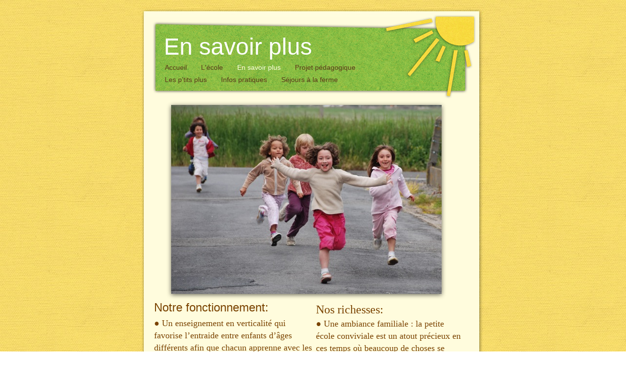

--- FILE ---
content_type: text/html
request_url: https://www.ecolematernellecortil.be/Ecole_maternelle_Notre-Dame_Cortil-Noirmont/En_savoir_plus.html
body_size: 12321
content:
<?xml version="1.0" encoding="UTF-8"?>
<!DOCTYPE html PUBLIC "-//W3C//DTD XHTML 1.0 Transitional//EN" "http://www.w3.org/TR/xhtml1/DTD/xhtml1-transitional.dtd">


<html xmlns="http://www.w3.org/1999/xhtml" xml:lang="fr" lang="fr">
  <head>
    <meta http-equiv="Content-Type" content="text/html; charset=UTF-8" />
    <meta name="Generator" content="iWeb 3.0.4" />
    <meta name="iWeb-Build" content="local-build-20191108" />
    <meta http-equiv="X-UA-Compatible" content="IE=EmulateIE7" />
    <meta name="viewport" content="width=700" />
    <title>En savoir plus</title>
    <link rel="stylesheet" type="text/css" media="screen,print" href="En_savoir_plus_files/En_savoir_plus.css" />
    <!--[if lt IE 8]><link rel='stylesheet' type='text/css' media='screen,print' href='En_savoir_plus_files/En_savoir_plusIE.css'/><![endif]-->
    <!--[if gte IE 8]><link rel='stylesheet' type='text/css' media='screen,print' href='Media/IE8.css'/><![endif]-->
    <script type="text/javascript" src="Scripts/iWebSite.js"></script>
    <script type="text/javascript" src="Scripts/Widgets/SharedResources/WidgetCommon.js"></script>
    <script type="text/javascript" src="Scripts/Widgets/Navbar/navbar.js"></script>
    <script type="text/javascript" src="Scripts/iWebImage.js"></script>
    <script type="text/javascript" src="En_savoir_plus_files/En_savoir_plus.js"></script>
  </head>
  <body style="background: rgb(255, 255, 255) url(En_savoir_plus_files/Playtime_background_yellow.jpg) repeat scroll top left; margin: 0pt; " onload="onPageLoad();" onunload="onPageUnload();">
    <div style="text-align: center; ">
      <div style="margin-bottom: 15px; margin-left: auto; margin-right: auto; margin-top: 15px; overflow: hidden; position: relative; word-wrap: break-word;  text-align: left; width: 700px; " id="body_content">
        <div style="background: transparent url(En_savoir_plus_files/Playtime_page_bg-6.png) repeat scroll top left; width: 700px; ">
          <div style="height: 111px; margin-left: 0px; position: relative; width: 700px; z-index: 10; " id="header_layer">
            <div style="height: 0px; line-height: 0px; " class="bumper"> </div>
            <div id="id1" style="height: 61px; left: 22px; position: absolute; top: 50px; width: 645px; z-index: 1; " class="style_SkipStroke shape-with-text">
              <div class="text-content style_External_645_61" style="padding: 0px; ">
                <div class="style">
                  <p style="padding-bottom: 0pt; padding-top: 0pt; " class="Header">En savoir plus</p>
                </div>
              </div>
            </div>
            


            <div style="height: 22px; width: 645px;  height: 22px; left: 22px; position: absolute; top: 28px; width: 645px; z-index: 1; " class="tinyText style_SkipStroke_1">
              <img src="En_savoir_plus_files/Kids_green_header_01.png" alt="" style="border: none; height: 22px; width: 645px; " />
            </div>
            


            <div style="height: 20px; width: 700px;  height: 20px; left: 0px; position: absolute; top: 0px; width: 700px; z-index: 1; " class="tinyText style_SkipStroke_1">
              <img src="En_savoir_plus_files/Playtime_header_bg.jpg" alt="" style="border: none; height: 20px; width: 700px; " />
            </div>
            


            <div style="height: 172px; width: 190px;  height: 172px; left: 495px; position: absolute; top: 15px; width: 190px; z-index: 1; " class="tinyText style_SkipStroke_1">
              <img src="En_savoir_plus_files/Playtime_Sun-4.png" alt="" style="border: none; height: 172px; width: 190px; " />
            </div>
          </div>
          <div style="margin-left: 0px; position: relative; width: 700px; z-index: 0; " id="nav_layer">
            <div style="height: 0px; line-height: 0px; " class="bumper"> </div>
            <div style="height: 1px; line-height: 1px; " class="tinyText"> </div>
            <div class="com-apple-iweb-widget-navbar flowDefining" id="widget0" style="margin-left: 22px; margin-top: -1px; opacity: 1.00; position: relative; width: 645px; z-index: 1; ">
    
              <div id="widget0-navbar" class="navbar">

      
                <div id="widget0-bg" class="navbar-bg">

        
                  <ul id="widget0-navbar-list" class="navbar-list">
 <li></li> 
</ul>
                  
      
</div>
                
    
</div>
            </div>
            <script type="text/javascript"><!--//--><![CDATA[//><!--
new NavBar('widget0', 'Scripts/Widgets/Navbar', 'Scripts/Widgets/SharedResources', '.', {"path-to-root": "", "navbar-css": ".navbar {\nfont-family: Chalkboard, 'Comic Sans MS', sans-serif;\nfont-size: .9em;\ncolor: #59371A;\nline-height: 25px;\ntext-align: left;\nbackground-image: url(En_savoir_plus_files\/Kids_green_header_02_1.png);\nbackground-repeat: repeat-y;\nbackground-position: top center;\n}\n\n.navbar-bg { width: 500px;}\n\n.navbar ul {\nlist-style: none;\nmargin: 0px;\npadding: 0 0 0 25px;\n}\n\n.navbar ul li {\ndisplay: inline;\npadding: 0px 25px 0px 0px;\n}\n\n.navbar a {\ntext-decoration: none;\ncolor: #59371A\t;\n}\n\n.noncurrent-page a:visited {\ntext-decoration: none;\ncolor: #59371A\t;\n}\n\n.noncurrent-page a:hover {\ntext-decoration: none;\ncolor: #F2D557;\n}\n\n.current-page a\n{\ntext-decoration: none;\ncolor: #FFFFE3;\n}\n", "current-page-GUID": "37885F1B-B3AA-4DFA-8280-1795388771D3", "isCollectionPage": "NO"});
//--><!]]></script>
            <div style="clear: both; height: 0px; line-height: 0px; " class="spacer"> </div>
          </div>
          <div style="margin-left: 0px; position: relative; width: 700px; z-index: 5; " id="body_layer">
            <div style="height: 0px; line-height: 0px; " class="bumper"> </div>
            <div style="height: 16px; width: 645px;  height: 16px; left: 22px; position: absolute; top: 0px; width: 645px; z-index: 1; " class="tinyText style_SkipStroke_1">
              <img src="En_savoir_plus_files/Kids_green_header_03.png" alt="" style="border: none; height: 16px; width: 645px; " />
            </div>
            


            <div id="id2" style="height: 856px; left: 352px; position: absolute; top: 438px; width: 310px; z-index: 1; " class="style_SkipStroke_2 shape-with-text">
              <div class="text-content graphic_textbox_layout_style_default_External_310_856" style="padding: 0px; ">
                <div class="graphic_textbox_layout_style_default">
                  <p style="padding-top: 0pt; " class="paragraph_style">Nos richesses:<br /></p>
                  <p class="paragraph_style_1">● Une ambiance familiale : la petite école conviviale est un atout précieux en ces temps où beaucoup de choses se conjuguent en grand.<br /></p>
                  <p class="paragraph_style_1"><br /></p>
                  <p class="paragraph_style_1">● Un cadre sécurisant et verdoyant où l’enfant se sent chez lui.<br /></p>
                  <p class="paragraph_style_1"><br /></p>
                  <p class="paragraph_style_1">● Des classes pleines de petits coins : construction, peinture, bibliothèque, « dodo », etc. <br /></p>
                  <p class="paragraph_style_1"><br /></p>
                  <p class="paragraph_style_1">● A l’extérieur : un bac à sable couvert, le jardin et ses cachettes, le portique de psychomotricité.<br /></p>
                  <p class="paragraph_style_1"><br /></p>
                  <p class="paragraph_style_1">● Des excursions et des classes de dépaysement à la mer ou à la ferme.<br /></p>
                  <p class="paragraph_style_1"><br /></p>
                  <p class="paragraph_style_1">● La créativité : nous veillons à développer la créativité chez l’enfant en laissant parler son imagination afin qu’il puisse se différencier des autres.<br /></p>
                  <p class="paragraph_style_1"><br /></p>
                  <p class="paragraph_style_1">● Un esprit chrétien : l’éveil spirituel fait partie intégrante de la vie à l’école et permet d’ouvrir l’esprit de l’enfant à la différence, à l’écoute, au partage, au respect,…<br /></p>
                </div>
              </div>
            </div>
            


            <div style="height: 387px; width: 552px;  height: 387px; left: 60px; position: absolute; top: 39px; width: 552px; z-index: 1; " class="tinyText style_SkipStroke_3 shadow_0">
              <img src="En_savoir_plus_files/DSC_3397.jpg" alt="" style="border: none; height: 387px; width: 553px; " />
            </div>
            


            <div id="id3" style="height: 611px; left: 25px; position: absolute; top: 438px; width: 325px; z-index: 1; " class="style_SkipStroke_4 shape-with-text">
              <div class="text-content Normal_External_325_611" style="padding: 0px; ">
                <div class="Normal">
                  <p style="padding-top: 0pt; " class="paragraph_style_2">Notre fonctionnement:<br /></p>
                  <p class="paragraph_style_1">● Un enseignement en verticalité qui favorise l’entraide entre enfants d’âges différents afin que chacun apprenne avec les autres et par les autres.<br /></p>
                  <p class="paragraph_style_1"><br /></p>
                  <p class="paragraph_style_1">● Ateliers : l’enfant pourra <br /></p>
                  <p class="paragraph_style_1">évoluer à son rythme dans <br /></p>
                  <p class="paragraph_style_1">des activités qui ont du <br /></p>
                  <p class="paragraph_style_1">sens pour lui.<br /></p>
                  <p class="paragraph_style_1"><br /></p>
                  <p class="paragraph_style_1">● Activités en collectif : dans lesquelles les enfants pourront échanger, discuter, partager <br /></p>
                  <p class="paragraph_style_1">leurs savoirs avec les autres.<br /></p>
                  <p class="paragraph_style_1"><br /></p>
                  <p class="paragraph_style_1">● Eveil au néerlandais et au yoga qui permettent une ouverture sur le monde.<br /></p>
                  <p class="paragraph_style_1"><br /></p>
                  <p class="paragraph_style_1">● Leçons de psychomotricité.<br /></p>
                  <p class="paragraph_style_1"><br /></p>
                </div>
              </div>
            </div>
            


            <div style="height: 391px; width: 309px;  height: 391px; left: 25px; position: absolute; top: 951px; width: 309px; z-index: 1; " class="tinyText style_SkipStroke_1">
              <img src="En_savoir_plus_files/maison.png" alt="" style="border: none; height: 392px; width: 309px; " />
            </div>
            


            <div style="height: 277px; width: 300px;  height: 277px; left: 146px; position: absolute; top: 605px; width: 300px; z-index: 1; " class="tinyText style_SkipStroke_1">
              <img src="En_savoir_plus_files/personnages%20perinne1.png" alt="" style="border: none; height: 278px; width: 300px; " />
            </div>
            


            <div id="id4" style="height: 80px; left: 344px; position: absolute; top: 1296px; width: 325px; z-index: 1; " class="style_SkipStroke_2 shape-with-text">
              <div class="text-content graphic_textbox_layout_style_default_External_325_80" style="padding: 0px; ">
                <div class="graphic_textbox_layout_style_default">
                  <p style="padding-top: 0pt; " class="paragraph_style_3"><a title="Projet_pedagogique.html" href="Projet_pedagogique.html">Aller au projet pédagogique<br /></a></p>
                </div>
              </div>
            </div>
            <div style="height: 1376px; line-height: 1376px; " class="spacer"> </div>
          </div>
          <div style="height: 75px; margin-left: 0px; position: relative; width: 700px; z-index: 15; " id="footer_layer">
            <div style="height: 0px; line-height: 0px; " class="bumper"> </div>
            <div style="height: 17px; width: 700px;  height: 17px; left: 0px; position: absolute; top: 58px; width: 700px; z-index: 1; " class="tinyText style_SkipStroke_1">
              <img src="En_savoir_plus_files/Playtime_footer_bg.jpg" alt="" style="border: none; height: 17px; width: 700px; " />
            </div>
          </div>
        </div>
      </div>
    </div>
  </body>
</html>




--- FILE ---
content_type: application/xml
request_url: https://www.ecolematernellecortil.be/Ecole_maternelle_Notre-Dame_Cortil-Noirmont/feed.xml
body_size: 2973
content:
<?xml version="1.0" encoding="UTF-8"?>
<feed xmlns="http://www.w3.org/2005/Atom">
 <id>urn:iweb:905AB1F8-13F3-4B34-9C1A-B411B6021520</id>
 <title>Page list Atom feed</title>
 <updated>2019-11-08T20:40:34+01:00</updated>
 <link rel="self" href="feed.xml"/>
 <generator>iWeb</generator>
 <author>
  <name>iWeb</name>
 </author>
 <entry>
  <id>urn:iweb:AA5C22A2-8240-4189-91DA-EA3DF5464D0A</id>
  <title>Accueil</title>
  <title xmlns="urn:iweb:">Accueil</title>
  <in-navbar xmlns="urn:iweb:">AA5C22A2-8240-4189-91DA-EA3DF5464D0A</in-navbar>
  <link rel="alternate" href="Accueil.html"/>
  <updated>2019-11-08T20:40:34.001+01:00</updated>
  <content>Accueil</content>
 </entry>
 <entry>
  <id>urn:iweb:CAA1F26B-39E0-46B4-948A-00E222C2A940</id>
  <title>L'école</title>
  <title xmlns="urn:iweb:">L'école</title>
  <in-navbar xmlns="urn:iweb:">CAA1F26B-39E0-46B4-948A-00E222C2A940</in-navbar>
  <link rel="alternate" href="Lecole.html"/>
  <updated>2019-11-08T20:40:34.002+01:00</updated>
  <content>L'école</content>
 </entry>
 <entry>
  <id>urn:iweb:37885F1B-B3AA-4DFA-8280-1795388771D3</id>
  <title>En savoir plus</title>
  <title xmlns="urn:iweb:">En savoir plus</title>
  <in-navbar xmlns="urn:iweb:">37885F1B-B3AA-4DFA-8280-1795388771D3</in-navbar>
  <link rel="alternate" href="En_savoir_plus.html"/>
  <updated>2019-11-08T20:40:34.003+01:00</updated>
  <content>En savoir plus</content>
 </entry>
 <entry>
  <id>urn:iweb:30317715-1070-4660-AAA8-57EF73E56049</id>
  <title>Projet pédagogique</title>
  <title xmlns="urn:iweb:">Projet pédagogique</title>
  <in-navbar xmlns="urn:iweb:">30317715-1070-4660-AAA8-57EF73E56049</in-navbar>
  <link rel="alternate" href="Projet_pedagogique.html"/>
  <updated>2019-11-08T20:40:34.004+01:00</updated>
  <content>Projet pédagogique</content>
 </entry>
 <entry>
  <id>urn:iweb:A5816110-C937-49E9-898E-32E0CE331E80</id>
  <title>Les p'tits plus</title>
  <title xmlns="urn:iweb:">Les p'tits plus</title>
  <in-navbar xmlns="urn:iweb:">A5816110-C937-49E9-898E-32E0CE331E80</in-navbar>
  <link rel="alternate" href="Les_ptits_plus.html"/>
  <updated>2019-11-08T20:40:34.005+01:00</updated>
  <content>Les p'tits plus</content>
 </entry>
 <entry>
  <id>urn:iweb:55765739-EB34-4400-AC4B-833B5E26E4E5</id>
  <title>Infos pratiques</title>
  <title xmlns="urn:iweb:">Infos pratiques</title>
  <in-navbar xmlns="urn:iweb:">55765739-EB34-4400-AC4B-833B5E26E4E5</in-navbar>
  <link rel="alternate" href="Infos_pratiques.html"/>
  <updated>2019-11-08T20:40:34.006+01:00</updated>
  <content>Infos pratiques</content>
 </entry>
 <entry>
  <id>urn:iweb:EF0FAE98-7AE3-4E14-B522-0DEBD5DABE89</id>
  <title>Séjours à la ferme</title>
  <title xmlns="urn:iweb:">Séjours à la ferme</title>
  <in-navbar xmlns="urn:iweb:">EF0FAE98-7AE3-4E14-B522-0DEBD5DABE89</in-navbar>
  <link rel="alternate" href="Sejours_a_la_ferme.html"/>
  <updated>2019-11-08T20:40:34.007+01:00</updated>
  <content>Séjours à la ferme</content>
 </entry>
</feed>

--- FILE ---
content_type: application/javascript
request_url: https://www.ecolematernellecortil.be/Ecole_maternelle_Notre-Dame_Cortil-Noirmont/En_savoir_plus_files/En_savoir_plus.js
body_size: 821
content:
// Created by iWeb 3.0.4 local-build-20191108

setTransparentGifURL('Media/transparent.gif');function applyEffects()
{var registry=IWCreateEffectRegistry();registry.registerEffects({shadow_0:new IWShadow({blurRadius:10,offset:new IWPoint(-0.0000,2.0000),color:'#000000',opacity:0.600000})});registry.applyEffects();}
function hostedOnDM()
{return false;}
function onPageLoad()
{loadMozillaCSS('En_savoir_plus_files/En_savoir_plusMoz.css')
adjustLineHeightIfTooBig('id1');adjustFontSizeIfTooBig('id1');adjustLineHeightIfTooBig('id2');adjustFontSizeIfTooBig('id2');adjustLineHeightIfTooBig('id3');adjustFontSizeIfTooBig('id3');adjustLineHeightIfTooBig('id4');adjustFontSizeIfTooBig('id4');fixupAllIEPNGBGs();fixAllIEPNGs('Media/transparent.gif');Widget.onload();applyEffects()}
function onPageUnload()
{Widget.onunload();}
